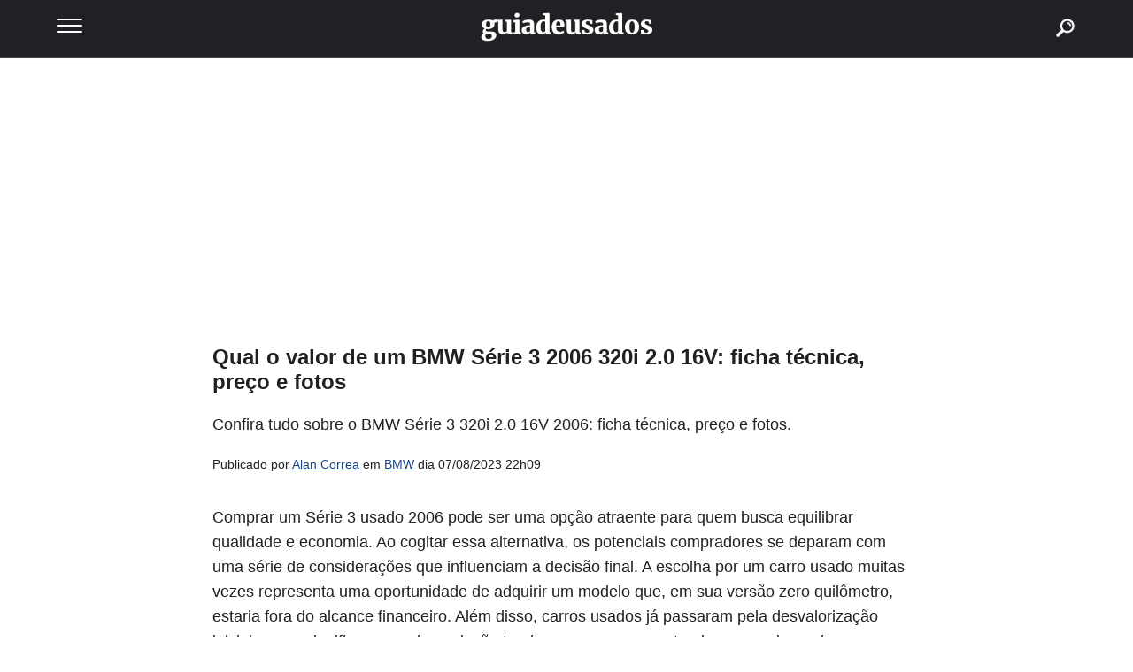

--- FILE ---
content_type: text/html; charset=UTF-8
request_url: https://guiadeusados.com.br/qual-o-valor-de-um-bmw-serie-3-2006-320i-2-0-16v-ficha-tecnica-preco-e-fotos.html
body_size: 14991
content:


<!doctype html>
<html lang="pt-BR"><head>
    <meta charset="utf-8">
    
            
     <title>Qual o valor de um BMW Série 3 2006 320i 2.0 16V: ficha técnica, preço e fotos | Guia de usados - por Alan Correa</title>  
    
    <meta name="viewport" content="width=device-width, initial-scale=1">
    
    <link rel="apple-touch-icon" sizes="180x180" href="/mais/icones/apple-touch-icon.png">
	<link rel="icon" type="image/png" sizes="32x32" href="/mais/icones/favicon-32x32.png">
	<link rel="icon" type="image/png" sizes="16x16" href="/mais/icones/favicon-16x16.png">
	<link rel="icon" type="image/png" sizes="150x150" href="/mais/icones/150.png">
	<link rel="icon" href="/mais/icones/150.png">
	<link rel="manifest" href="/mais/icones/site.webmanifest">
	<link rel="mask-icon" href="/mais/icones/safari-pinned-tab.svg" color="#5bbad5">
	<link rel="shortcut icon" href="/mais/icones/favicon.ico">
	<meta name="msapplication-TileColor" content="#da532c">
	<meta name="msapplication-config" content="/mais/icones/browserconfig.xml">
	<meta name="theme-color" content="#1f4c98">
    
    <link rel="canonical" href="https://guiadeusados.com.br/qual-o-valor-de-um-bmw-serie-3-2006-320i-2-0-16v-ficha-tecnica-preco-e-fotos.html" />
        
       
    <meta name="description" content="Confira tudo sobre o BMW Série 3 320i 2.0 16V 2006: ficha técnica, preço e fotos.">
    <meta name="robots" content="max-image-preview:large">

    <meta name="robots" content="max-snippet:-1">
    <meta name="robots" content="max-video-preview:-1">
    <meta name="googlebot-news" content="index,follow,max-snippet:-1">
    <meta name="googlebot-image" content="index,follow,max-image-preview:large">
    <meta name="googlebot-smartphone" content="index,follow,max-snippet:-1,max-image-preview:large,max-video-preview:-1">
	<meta name="googlebot-desktop" content="index,follow,max-snippet:-1,max-image-preview:large,max-video-preview:-1">
	<meta name="googlebot-extended" content="allow">



    
    <meta name="google-adsense-account" content="ca-pub-6987853557141762">
    
    <meta property="og:title" content="Qual o valor de um BMW Série 3 2006 320i 2.0 16V: ficha técnica, preço e fotos"/> 
    <meta property="og:url" content="https://guiadeusados.com.br/qual-o-valor-de-um-bmw-serie-3-2006-320i-2-0-16v-ficha-tecnica-preco-e-fotos.html"/> 
    <meta property="og:image" content="https://guiadeusados.com.br/wp-content/uploads/imgext/qual_o_valor_de_um_bmw_serie_3_2006_320i_2_0_16v_ficha_tecnica_preco_e_fotosfoto_2023-08-08-01-09-30_421678527901772_guia-de-usados.webp"/> 
    <meta property="og:type" content="article"/> 
    <meta property="og:site_name" content="Guia de usados"/>
    
        
    
    
    <meta name="twitter:card" content="summary_large_image">
	<meta name="twitter:title" content="Qual o valor de um BMW Série 3 2006 320i 2.0 16V: ficha técnica, preço e fotos">
	<meta name="twitter:description" content="Confira tudo sobre o BMW Série 3 320i 2.0 16V 2006: ficha técnica, preço e fotos.">
	<meta name="twitter:image" content="https://guiadeusados.com.br/wp-content/uploads/imgext/qual_o_valor_de_um_bmw_serie_3_2006_320i_2_0_16v_ficha_tecnica_preco_e_fotosfoto_2023-08-08-01-09-30_421678527901772_guia-de-usados.webp">

    
    <link rel="alternate" type="application/rss+xml" href="https://guiadeusados.com.br/feed">
    
    <link rel="preconnect" href="https://i.ytimg.com">
    
    <link rel="amphtml" href="https://guiadeusados.com.br/qual-o-valor-de-um-bmw-serie-3-2006-320i-2-0-16v-ficha-tecnica-preco-e-fotos.html?tipo=amp" />

           
    <style>
		body {color: #202123; padding:0 0 100px 0; margin: 0; background:#FFF; font-family: -apple-system, BlinkMacSystemFont, "Segoe UI", Roboto, "Helvetica Neue", Arial, sans-serif; }
		
		nav { width: 90%; float: left; display: block; position: fixed; padding: 0 5% 0 5%; top: 0; left: 0; height: 65px; border-bottom: 1px solid #3c4043; background: #202124; z-index: 9999;}

		#menuToggle { display: flex; flex-direction: column; position: relative; top: 21px; left: 0; z-index: 1; max-width: 500px; -webkit-user-select: none; user-select: none; }

		#menuToggle input { display: flex; width: 40px; height: 32px; position: absolute; cursor: pointer; opacity: 0; z-index: 2; }

		#menuToggle span { display: flex; width: 29px; height: 2px; margin-bottom: 5px; position: relative; background: #ffffff; border-radius: 3px; z-index: 1; transform-origin: 5px 0px; transition: transform 0.5s cubic-bezier(0.77,0.2,0.05,1.0), background 0.5s cubic-bezier(0.77,0.2,0.05,1.0), opacity 0.55s ease; }

		#menuToggle span:first-child { transform-origin: 0% 0%; }

		#menuToggle span:nth-last-child(2) { transform-origin: 0% 100%; }

		#menuToggle input:checked ~ span { opacity: 1; transform: rotate(45deg) translate(-3px, -1px); background: #36383F; }

		#menuToggle input:checked ~ span:nth-last-child(3) { opacity: 0; transform: rotate(0deg) scale(0.2, 0.2); }

		#menuToggle input:checked ~ span:nth-last-child(2) { transform: rotate(-45deg) translate(0, -1px); }

		#menu { position: fixed; width: 180px; height: 400px; box-shadow: 0 0 10px #85888C; margin: -50px 0 0 -50px; padding: 50px; padding-top: 125px; background-color: #FFF; -webkit-font-smoothing: antialiased; transform-origin: 0% 0%; transform: translate(-150%, 0); transition: transform 0.5s cubic-bezier(0.77,0.2,0.05,1.0); }

		#menu li { padding: 10px 0; transition-delay: 2s; }

		#menuToggle input:checked ~ ul { transform: none; } 
		
		a, a:visited {color: #194686;}		
		
		.ologo {width: 300px; position: absolute; top: 5px; left: 50%; margin: 0 0 0 -150px; overflow: hidden;}
		.ologo img {width: 100%; height: auto; float: left; display: block; margin: 0;}
		
		.searchb {width:50px; height:50px; float:right; right: 5%; display:block; position: absolute;  z-index: 99999;}
		.searchb a {width:50px; height:50px; float: left; display: block; text-decoration: none; background:url(https://carro.blog.br/wp-content/uploads/2024/12/icon-busca-png.webp) right center no-repeat; font-size:1px; color:#155d97; background-size:70% auto; margin:7px 5px 5px 5px;}
		
		.site {width: 90%; max-width: 800px; margin: 80px auto;}
		.site a, .site a:visited, .site ul a, .site ul a:visited, .site ol a, .site ol a:visited {color: #194686;}
		
		.site2 {width: 100%; float: left; display: block; margin: 0}
		
		.aimgp {width: 100%; float: left; display: block; margin: 0;}
		.aimgp img {width: 100%; height: auto; float: left; display: block; margin: 0; padding: 0;}
		
		.sitecont {width: 100%; float: left; display: block; margin: 0;}
		.sitecont img {width: 100%; height: auto; float: left; display: block; margin: 0; padding: 0;}
		
		.sitecont ul {width:90%; float:left; display:block; margin:10px 5% 10px 5%; padding: 0;}
		.sitecont ul li {width:100%; float:left; list-style: disc inside; margin:5px 0 15px 0;}
		.sitecont ol {width:90%; float:left; display:block; margin:10px 5% 10px 5%; padding: 0;}
		.sitecont ol li {width:100%; float:left; list-style: decimal-leading-zero inside; margin:5px 0 15px 0;}
		
		.sitecont h2 {width:100%; float:left; display:block; margin:15px 0 10px 0; padding: 0; font-size: 22px}
		.sitecont h3 {width:100%; float:left; display:block; margin:15px 0 10px 0; padding: 0; font-size: 18px}
		.sitecont h4 {width:100%; float:left; display:block; margin:15px 0 10px 0; padding: 0; font-size: 14px}
		.sitecont p {width:100%; float:left; display:block; margin:15px 0 10px 0; padding: 0; font-size: 18px; line-height: 28px; overflow: hidden;}
		
		.sitecont blockquote {width: 96%; float: left; display: block; border-top: 1px solid #617fbe; border-bottom: 1px solid #617fbe; padding: 10px 2%; margin: 30px 0; font-weight: bold; font-size: 20px;} 
		
		.sitecont .oresumo {width: 90%; height: auto; min-height: 180px;  contain: layout style paint; float: left; display: block; margin: 20px 0 30px 0; border-left: 5px solid #212121; padding: 20px 4% 10px 5%;}
		.sitecont .oresumo, .sitecont .oresumo * { font-size: 17px; line-height: 25px; }
		.sitecont .oresumo span img {display: none;}
		.sitecont .oresumo ul { margin: 0; padding: 0; }
		.sitecont .oresumo li { min-height: 22px; }
		.oresumo span[itemprop="name"] {display: none;}
		.oresumo img[itemprop="image"] {display: none;}
		.oresumo span[itemprop="offers"] {display: none;}
		.oresumo .some {display: none;} 
		
		.sitecont img {max-width: 99%; height: auto; float: left; display: block; margin:30px 0 0 0; padding: 0; border-radius:10px 10px 10px 0; box-shadow: rgba(0, 0, 0, 0.15) 0px 3px 3px 0px; border: 1px solid #000;}
		.sitecont figcaption {width: 94%; background: #FFF; background-image: linear-gradient(to right, #ccc , #FFF); float: left; display: block; padding: 10px 3%; margin: 0 0 30px 0; font-size: 14px; border-left: 2px solid #000; border-radius:0 0 0 10px; overflow: hidden;}

		.sitecont amp-video {max-width: 100%; aspect-ratio: 16 / 9; height: auto; margin:10px 0 10px; padding: 0; background: #000;}
		.sitecont amp-youtube {max-width: 100%; aspect-ratio: 16 / 9; height: auto; margin:10px 0 10px; padding: 0; background: #000; border-radius: 10px; overflow: hidden;}
		.sitecont iframe {width: 100%; max-width: 100%; aspect-ratio: 16 / 9; height: auto; margin:0; padding: 0; background: #000; overflow: hidden;}
		.sitecont .liteyt {border-radius: 10px; overflow: hidden;}
		
		
		.boxvideo {width: 90%; max-width: 800px; margin: 80px auto;}
		
		/*.itemimg video { width: 100%; aspect-ratio: 16 / 9; height: auto; float: left; display: block; margin: 40px 0 30px 0 !important; border-radius: 10px; padding: 0; object-fit: cover; max-width: 100%; }*/
		.itemimg video { width: 100%; height: auto; float: left; display: block; margin: 40px 0 30px 0 !important; border-radius: 10px; padding: 0; object-fit: cover; max-width: 100%; }
		
		.instagram-media { float: left !important; display: block !important; width: 100% !important; max-width: 800px !important; margin: 40px auto 10px !important; aspect-ratio: 9/16 !important; overflow: hidden !important; background: #000 !important; border-radius: 10px !important; } 
		.instagram-media * { overflow: hidden !important; max-width: 100% !important; height: auto !important; box-sizing: border-box !important; } 
		.instagram-media > div { overflow: hidden !important; max-width: 100% !important; width: 100% !important; height: 100% !important; position: absolute !important; top: 0; left: 0; right: 0; bottom: 0; margin: 0 !important; } 
		.instagram-media iframe, .instagram-media blockquote { border: none !important; box-shadow: none !important; margin: 0 !important; }

		
		.site2 h1 {width: 100%; float: left; display: block; margin: 20px 0; font-size: 24px; }
		
		.res {width: 100%; float: left; display: block; margin: 0 0 20px 0; font-size: 18px; line-height: 28px;}
		
		.infoc {width: 100%; float: left; display: block; margin: 0 0 20px 0; font-size: 14px; line-height: 22px;}
		
		.linkroda {width: 100%; float: left; display: block; margin: 25px 0 20px 0; padding: 20px 0 0 0; border-top: 1px solid #CCC; text-align: right; font-size: 12px;}
		.linkroda a {text-decoration: underline; color: #194686;}
		
		.footer {width: 100%; float: left; display: block; margin: 50px 0 160px 0; padding: 30px 0; font-size: 16px; text-align: center; color: #000; background: #CCC;}
		
		.relacionadosbox {width: 100%; max-width: 350px; margin: 0 auto;}
		.relacionados {width: 100%; float: left; display: block; margin: 40px 0;}
		
		.osrelaitem {width: 90%; float: left; display: block; padding: 20px 5% 20px 5%; margin: 0 0 30px 0; box-shadow: 0 0 0 1px #3c4043; border-radius:10px;}
		.osrelatitu {width: 65%; float: left; display: block; margin: 0 2% 0 0;}
		.osrelatitu a {font-size: 16px;}
		.osrelaimg {width: 30%; max-height: 60px; float: left; display: block; margin:0; overflow: hidden; border-radius:10px;}
		.osrelaimg img {width: 100%; height: auto; float: left; padding: 0; margin: -30px 0 0 0;}
		.boxnormal .osrelaimg {width: 30%; max-height: 60px; float: left; display: block; margin:0; overflow: hidden; border-radius:10px;}
		.boxnormal .osrelaimg img {width: 100%; height: auto; float: left; padding: 0; margin:0;}
		
		.osrelaitemmeio {width: 100%; float: left; display: block; padding: 0; margin: 20px 0 20px 0; box-shadow: 0 0 0 1px #3c4043; border-radius:10px; overflow: hidden; background: #FFF}
		.titmeio {width: 100%; float: left; display: block; background: #ff6600; color: #FFF; text-align: center; font-weight: bold; text-transform: uppercase; font-size: 24px; padding: 10px 0; margin: 0 0 20px 0}
		.osrelatitumeio {width: 55%; float: left; display: block; margin: 0 5% 15px 0;}
		.osrelatitumeio a {font-size: 18px; line-height: 24px; color: #194686 !important; font-weight: bold;}
		.osrelaimgmeio {width: 30%; max-height: 120px; float: left; display: block; margin:0 5% 20px 5%; overflow: hidden; border-radius:10px;}
		.osrelaimgmeio img {width: 100%; height: auto; float: left; padding: 0; margin: 0;} 
		
		.siteads {width:100%; float:left; display:block; margin:20px 0; text-align:center; padding:0;}
		.siteads2a {max-width: 600px; min-height: 250px; text-align: center; margin: 0 auto 0 auto;}
		
		.siteadsv2 {width:100%; float:left; display:block; margin:20px 0; text-align:center; padding:0;}
		.siteads2av2 {max-width: 600px; margin: 0 auto 0 auto;}
		
		.obtn1 {width:100%; float:left; display:block; padding: 20px 0; margin: 30px 0; box-shadow: 0 0 0 1px #3c4043; border-radius:10px;}
		.obtn2 {width:90%; float:left; display:block; margin:10px 5%; text-align:center;}
		.obtn2 a, .obtn2 a:visited {width:100%; float:left; display:block; padding:10px 0; background: #1868DC; color:#FFF; text-decoration:none; border-radius: 5px; box-shadow: 0 1px 3px rgba(0,0,0,0.12), 0 1px 2px rgba(0,0,0,0.24); transition: all 0.3s cubic-bezier(.25,.8,.25,1); overflow:hidden;}
		
		.obtn3 {width:90%; float:left; display:block; margin:10px 5%; text-align:center;}
		/*.obtn3 a, .obtn3 a:visited {width:100%; float:left; display:block; padding:10px 0; background: #25D366; color:#000; text-decoration:none; border-radius: 5px; box-shadow: 0 1px 3px rgba(0,0,0,0.12), 0 1px 2px rgba(0,0,0,0.24); transition: all 0.3s cubic-bezier(.25,.8,.25,1); overflow:hidden;}*/
		.obtn3 a, .obtn3 a:visited {width:100%; float:left; display:block; padding:10px 0; background: #d2122e; color:#FFF; text-decoration:none; border-radius: 5px; box-shadow: 0 1px 3px rgba(0,0,0,0.12), 0 1px 2px rgba(0,0,0,0.24); transition: all 0.3s cubic-bezier(.25,.8,.25,1); overflow:hidden;}
		
		.oautor {width: 100%; float: left; display: block; margin: 20px 0; padding: 20px 0 0 0; border-top: 1px solid #3c4043;}
		.oautorfoto {width: 20%; float: left; display: block; margin: 0; border-radius: 100px; overflow: hidden;}
		.oautorfoto img {width: 100%; float: left; display: block; margin: 0; padding: 0;}
		.oautorinfos {width: 65%; float: left; display: block; margin: 0 0 0 5%;}
		.oautornome {width: 100%; float: left; display: block; margin: 0 0 10px 0; font-size: 22px; }
		.oautordesc {width: 100%; float: left; display: block; margin: 0 0 10px 0; font-size: 14px; color: #212121;}
		
		
		
		.htmlddestaque {width: 100%; float: left; display: block; margin: 30px 0;}
		.htmlddestaque iframe {width: 100%; aspect-ratio: 16 / 9; height: auto; float: left; display: block;}
		
		.htmlddestaque ul {width:90%; float:left; display:block; margin:10px 5% 10px 5%; padding: 0;}
		.htmlddestaque ul li {width:100%; float:left; list-style: disc inside; margin:15px 0 15px 0;}
		.htmlddestaque a {color: #194686; font-size: 18px;}
		
		.imgddestaque {width: 100%; float: left; display: block; margin: 30px 0; overflow: hidden; border-radius:10px 10px 10px 10px; box-shadow: rgba(0, 0, 0, 0.15) 0px 3px 3px 0px; border: 1px solid #000;}
		.imgddestaque img {max-width: 100%; min-width: 100%; height: auto; float: left; display: block; margin:0 0 0 0; padding: 0;}
		
		/* Box de Destaques - Estilo Discover */
		.destaques-box { width: 98%; float: left; display: block; background-color: #fff8e1; border: 2px solid #ffecb3; border-radius: 10px; padding: 20px 2%; margin: 30px 0 0 0; box-shadow: 0 4px 6px rgba(0,0,0,0.02); }

		.titu-destaque { font-size: 18px; font-weight: 800; color: #ff6f00; text-transform: uppercase; margin-bottom: 15px; border-bottom: 2px solid #ffe0b2; padding-bottom: 5px; }

		.destaques-box ul { list-style: none; padding: 0; margin: 0; }

		.destaques-box li { margin-bottom: 12px; border-bottom: 1px dashed #ffe0b2; padding-bottom: 8px; }

		.destaques-box li:last-child { border-bottom: none; }

		.destaques-box a { text-decoration: none; color: #194686 !important; font-weight: 600; font-size: 16px; display: block; transition: color 0.2s; white-space: nowrap; overflow: hidden; text-overflow: ellipsis; }

		.destaques-box a:hover { color: #d84315; }

		.seta { margin-right: 5px; }
		
		table { width: 100%; border-collapse: collapse; margin-bottom: 1.5rem; font-family: "Segoe UI", Roboto, Arial, sans-serif; font-size: 15px; line-height: 1.4; background-color: #fff; box-shadow: 0 1px 3px rgba(0,0,0,0.08); border-radius: 8px; overflow: hidden; }

		th { background-color: #f5f7fa; color: #333; text-align: left; font-weight: 600; padding: 10px 14px; width: 40%; border-bottom: 1px solid #e1e5ea; vertical-align: top; }

		td { padding: 10px 14px; border-bottom: 1px solid #e1e5ea; color: #444; }

		tr:last-child th, tr:last-child td { border-bottom: none; }
		
		#itenscat {width: 20%;}
		#compcar1 {width: 40%;}
		#compcar2 {width: 40%;}


		@media (max-width: 768px) {
		table, thead, tbody, tr, th, td { display: block; }

		table { box-shadow: none; border-radius: 0; }

		tr { margin-bottom: 12px; border: 1px solid #e1e5ea; border-radius: 6px; overflow: hidden; }

		th { background-color: #f5f5f5; border-bottom: 1px solid #ddd; padding: 10px; width: 100%; font-size: 14px; }

		td { padding: 10px; font-size: 14px; border-bottom: none; background: #fff; }

		tr td::before { content: attr(data-label); display: block; font-weight: 600; color: #555; margin-bottom: 4px; }
			
		}
		
		#ficha-oculta { display: block; overflow: hidden; max-height: 0; opacity: 0; transition: max-height 1.5s ease-in-out, opacity 1s ease-in-out; }
		#ficha-oculta.escondex-visivel { float: left; display: block; max-height: 88000px !important; opacity: 1 !important; } 
		.escondex-wrap { width: 100%; float: left; margin-top: -100px; height: 80px; z-index: 99; background: linear-gradient(2deg, rgba(42, 123, 155, 1) 0%, rgba(87, 199, 133, 1) 12%, rgba(237, 221, 83, 0) 57%); display: flex; align-items: flex-end; justify-content: center; pointer-events: none; border-bottom: 5px solid #15273f; transition: opacity 0.5s ease; }
		.btn-escondex { pointer-events: auto; background-color: #1967D2; color: #FFF; border: 1px solid #1967D2; font-family: Roboto, Arial, sans-serif; font-size: 22px; font-weight: 500; padding: 10px 30px; border-radius: 50px; cursor: pointer; box-shadow: 0 2px 5px rgba(0,0,0,0.2); transition: all 0.2s; }
		.btn-escondex:hover { background-color: #174EA6; box-shadow: 0 4px 8px rgba(0,0,0,0.2); transform: translateY(-1px); }
		
		.xoads {width: 100%; float: left; display: block; margin: 20px 0 50px 0; padding: 20px 0; border-top: 1px solid #ccc; border-bottom: 1px solid #ccc; text-align: center;}
	  
	</style>
             
            
    <script type="application/ld+json">
	{
	  "@context": "https://schema.org",
	  "@type": "NewsArticle",
	  "headline": "Qual o valor de um BMW Série 3 2006 320i 2.0 16V: ficha técnica, preço e fotos",
	  "description": "Confira tudo sobre o BMW Série 3 320i 2.0 16V 2006: ficha técnica, preço e fotos.",
	  "isAccessibleForFree": true,
	  "url": "https://guiadeusados.com.br/qual-o-valor-de-um-bmw-serie-3-2006-320i-2-0-16v-ficha-tecnica-preco-e-fotos.html",
	  "author": {
		"@type": "Person",
		"name": "Alan Correa",
		"url": "https://guiadeusados.com.br/author/alan-correa"
	  },
	  "publisher": {
		"@type": "Organization",
		"name": "Guia de usados",
		"logo": {
		  "@type": "ImageObject",
		  "url": "https://guiadeusados.com.br/plus/icones/512.png",
		  "width": 512,
		  "height": 512
		}
	  },
	  "mainEntityOfPage": {
		"@type": "WebPage",
		"@id": "https://guiadeusados.com.br/qual-o-valor-de-um-bmw-serie-3-2006-320i-2-0-16v-ficha-tecnica-preco-e-fotos.html"
	  },
	  "datePublished": "2023-08-07T22:09:30-03:00",
	  "dateModified": "2023-08-07T22:09:30-03:00",
	  "image": {
		"@type": "ImageObject",
		"url": "https://guiadeusados.com.br/wp-content/uploads/imgext/qual_o_valor_de_um_bmw_serie_3_2006_320i_2_0_16v_ficha_tecnica_preco_e_fotosfoto_2023-08-08-01-09-30_421678527901772_guia-de-usados.webp",
		"width": 900,
		"height": 563	  }
	  	  	  	}
	</script>

	




    
    <!--<script> window.addEventListener("load", function () { var s = document.createElement("script"); s.src = "https://news.google.com/swg/js/v1/swg-basic.js"; s.type = "application/javascript"; s.async = true; s.onload = function () { (self.SWG_BASIC = self.SWG_BASIC || []).push(function (basicSubscriptions) { basicSubscriptions.init({ type: "NewsArticle", isPartOfType: ["Product"], isPartOfProductId: "CAownLbXCw:openaccess", clientOptions: { theme: "light", lang: "pt-BR" }, }); }); }; document.body.appendChild(s); }); </script>-->
    
        
    <!--<script async src="https://www.googletagmanager.com/gtag/js?id=G-JY1T5NXYVQ"></script>
	<script>
	window.dataLayer = window.dataLayer || [];
	function gtag(){dataLayer.push(arguments);}
	gtag('js', new Date());
	gtag('config', 'G-JY1T5NXYVQ');
	</script> -->
    
    <!--<script type="module"> document.addEventListener("DOMContentLoaded", () => { const script = document.createElement("script"); script.type = "module"; script.async = true; script.src = "https://cdn.jsdelivr.net/npm/lite-youtube-embed@0.1.0/src/lite-yt-embed.js"; document.body.appendChild(script); }); </script>-->
    <!--<script async defer type="module" src="https://cdn.jsdelivr.net/npm/lite-youtube-embed@0.1.0/src/lite-yt-embed.js"></script>-->
	<style> lite-youtube { background-color: #000; position: relative; display: block; contain: content; background-position: center center; background-size: cover; cursor: pointer; max-width: 720px; } /* gradient */ lite-youtube::before { content: ''; display: block; position: absolute; top: 0; background-image: url([data-uri]); background-position: top; background-repeat: repeat-x; height: 60px; padding-bottom: 50px; width: 100%; transition: all 0.2s cubic-bezier(0, 0, 0.2, 1); } /* responsive iframe with a 16:9 aspect ratio thanks https://css-tricks.com/responsive-iframes/ */ lite-youtube::after { content: ""; display: block; padding-bottom: calc(100% / (16 / 9)); } lite-youtube > iframe { width: 100%; height: 100%; position: absolute; top: 0; left: 0; } /* play button */ lite-youtube > .lty-playbtn { width: 68px; height: 48px; position: absolute; transform: translate3d(-50%, -50%, 0); top: 50%; left: 50%; z-index: 1; /* YT's actual play button svg */ background-image: url('data:image/svg+xml;utf8,<svg xmlns="http://www.w3.org/2000/svg" version="1.1" viewBox="0 0 68 48"><path fill="%23f00" fill-opacity="0.8" d="M66.52,7.74c-0.78-2.93-2.49-5.41-5.42-6.19C55.79,.13,34,0,34,0S12.21,.13,6.9,1.55 C3.97,2.33,2.27,4.81,1.48,7.74C0.06,13.05,0,24,0,24s0.06,10.95,1.48,16.26c0.78,2.93,2.49,5.41,5.42,6.19 C12.21,47.87,34,48,34,48s21.79-0.13,27.1-1.55c2.93-0.78,4.64-3.26,5.42-6.19C67.94,34.95,68,24,68,24S67.94,13.05,66.52,7.74z"></path><path d="M 45,24 27,14 27,34" fill="%23fff"></path></svg>'); filter: grayscale(100%); transition: filter .1s cubic-bezier(0, 0, 0.2, 1); } lite-youtube:hover > .lty-playbtn { filter: none; } /* Post-click styles */ lite-youtube.lyt-activated { cursor: unset; } lite-youtube.lyt-activated::before, lite-youtube.lyt-activated > .lty-playbtn { opacity: 0; pointer-events: none; } </style>
    
         
  </head>
  <body>
          
  <nav role="navigation">
	<div class="ologo"><a href="/" > 
		<!--<img loading="lazy" decoding="async" src="https://guiadeusados.com.br/wp-content/uploads/2025/11/guiadeusados.webp" alt="Guia de usados" width="500" height="83" srcset="https://guiadeusados.com.br/wp-content/uploads/2025/11/guiadeusados.webp 900w, https://guiadeusados.com.br/wp-content/uploads/2025/11/guiadeusados-500x83.webp 350w, https://guiadeusados.com.br/wp-content/uploads/2025/11/guiadeusados-150x25.webp 150w" sizes="(max-width: 900px) 100vw, 900px">-->
		<img loading="lazy" decoding="async" src="https://guiadeusados.com.br/wp-content/uploads/2025/11/guiadeusados.webp" alt="Guia de usados" width="500" height="83" srcset=" https://guiadeusados.com.br/wp-content/uploads/2025/11/guiadeusados-150x25.webp 150w, https://guiadeusados.com.br/wp-content/uploads/2025/11/guiadeusados-500x83.webp 350w, https://guiadeusados.com.br/wp-content/uploads/2025/11/guiadeusados.webp 900w " sizes="(max-width: 480px) 60vw, (max-width: 768px) 300px, 300px" >
	</a></div>
	<div class="searchb"><a href="/?tipo=busca" aria-label="Buscar no site">buscar</a></div>
	<div id="menuToggle">
	  <input type="checkbox" name="omenu" aria-label="Abrir Menu Principal" />
		<span></span>
		<span></span>
		<span></span>
	<ul id="menu">
	  <li><a href="/">Home</a></li>
	  <li><a href="https://guiadeusados.com.br/guia-de-usados-seu-portal-completo-para-comprar-e-vender-carros-usados.html">Sobre</a></li>
	  <li><a href="/montadoras">Montadoras</a></li>
	  <li><a href="/mais">Web Stories</a></li>
	  <li><a href="https://guiadeusados.com.br/politica-de-privacidade.html">Política de Privacidade</a></li>
	  <li><a href="https://guiadeusados.com.br/contato.html" target="_blank">Contato</a></li>
	</ul>
	</div>
</nav>
  
  
  	  
  	<div class="site" role="main">	
	<div class="site2">	
 		
				<div class="siteads"><div class="siteads2a">
			<!-- materias topo carro.blog.br 02102024 --> <ins class="adsbygoogle" style="display:block" data-ad-client="ca-pub-6987853557141762" data-ad-slot="8167664086" data-ad-format="auto" data-full-width-responsive="true"></ins> <script> (adsbygoogle = window.adsbygoogle || []).push({}); </script>
		</div></div> 
		  		
	  <div class="sitetit"><h1 class="entry-title" itemprop="name">Qual o valor de um BMW Série 3 2006 320i 2.0 16V: ficha técnica, preço e fotos</h1></div>
	  
	  	  
	  
	  
	  <div class="res">Confira tudo sobre o BMW Série 3 320i 2.0 16V 2006: ficha técnica, preço e fotos.</div>
	  
	  <div class="infoc" itemscope itemtype="http://schema.org/Article">
		Publicado por <a href="/author/alan-correa" target="_blank" itemprop="author">Alan Correa</a> em <a href="https://guiadeusados.com.br/bmw">BMW</a> dia 
		<time itemprop="datePublished" datetime="2023-08-07T22:09:30-03:00">
			07/08/2023 22h09		</time>
					</div>

	  <!--<div class="aimgp"><img fetchpriority="low" src="https://guiadeusados.com.br/wp-content/uploads/imgext/qual_o_valor_de_um_bmw_serie_3_2006_320i_2_0_16v_ficha_tecnica_preco_e_fotosfoto_2023-08-08-01-09-30_421678527901772_guia-de-usados.webp"  alt="Qual o valor de um BMW Série 3 2006 320i 2.0 16V: ficha técnica, preço e fotos" width="900" height="563"></div>-->
 	  
  	  <div class="sitecont">
  	  		  
	  	<!--<div class="destaques-box">
			<div class="titu-destaque">⚡ Destaques de hoje</div>
			<ul>
										<li>
							<a href="https://guiadeusados.com.br/web-stories/toyota-etios-2017-tabela-fipe" target="_self" title="Toyota Etios 2017 tabela fipe">
								<span class="seta">👉</span> Toyota Etios 2017 tabela fipe							</a>
						</li>
											<li>
							<a href="https://guiadeusados.com.br/web-stories/qual-o-consumo-do-onix-1-0-joy-2019" target="_self" title="Qual o consumo do Onix 1.0 joy 2019?">
								<span class="seta">👉</span> Qual o consumo do Onix 1.0 joy 2019?							</a>
						</li>
											<li>
							<a href="https://guiadeusados.com.br/web-stories/fiat-palio-attractive-1-4-2014-ficha-tecnica-consumo-e-preco" target="_self" title="Fiat Palio Attractive 1.4 2014: Ficha técnica, consumo e preço">
								<span class="seta">👉</span> Fiat Palio Attractive 1.4 2014: Ficha técnica, consumo e preço							</a>
						</li>
											<li>
							<a href="https://guiadeusados.com.br/web-stories/stepway-1-6-2015-o-suv-de-r-41-mil-que-ignora-buracos-e-manutencao" target="_self" title="Stepway 1.6 2015: O SUV de R$ 41 mil que ignora buracos e manutenção">
								<span class="seta">👉</span> Stepway 1.6 2015: O SUV de R$ 41 mil que ignora buracos e manutenção							</a>
						</li>
											<li>
							<a href="https://guiadeusados.com.br/web-stories/qual-o-valor-de-um-fiat-palio-fire-1-0-2015" target="_self" title="Qual o valor de um Fiat Palio Fire 1.0 2015?">
								<span class="seta">👉</span> Qual o valor de um Fiat Palio Fire 1.0 2015?							</a>
						</li>
											<li>
							<a href="https://guiadeusados.com.br/web-stories/ecosport-freestyle-1-5-2018-faz-128-km-l-na-estrada-veja-ficha" target="_self" title="EcoSport Freestyle 1.5 2018 faz 12,8 km/l na estrada? Veja ficha">
								<span class="seta">👉</span> EcoSport Freestyle 1.5 2018 faz 12,8 km/l na estrada? Veja ficha							</a>
						</li>
								</ul>
		</div>-->
 	  	
    	    	
  	  	<p>Comprar um Série 3 usado 2006 pode ser uma opção atraente para quem busca equilibrar qualidade e economia. Ao cogitar essa alternativa, os potenciais compradores se deparam com uma série de considerações que influenciam a decisão final. A escolha por um carro usado muitas vezes representa uma oportunidade de adquirir um modelo que, em sua versão zero quilômetro, estaria fora do alcance financeiro. Além disso, carros usados já passaram pela desvalorização inicial, o que significa que a depreciação tende a ser menos acentuada, proporcionando uma perspectiva mais favorável em termos de custo-benefício.</p>
<p>No entanto, é preciso abordar essa decisão com prudência, pois a compra de um Série 3 usado 2006 também acarreta certos riscos. É fundamental realizar uma análise minuciosa do estado geral do veículo, considerando possíveis desgastes, histórico de manutenção e eventuais problemas mecânicos. Contar com o auxílio de um mecânico especializado pode ser essencial para identificar questões ocultas e garantir que a escolha seja segura e satisfatória a longo prazo.</p>
<h2>Ficha técnica</h2>
<p><img decoding="async" src="https://guiadeusados.com.br/wp-content/uploads/imgext/qual_o_valor_de_um_bmw_serie_3_2006_320i_2_0_16v_ficha_tecnica_preco_e_fotosfoto_2023-08-08-01-09-30_421678527901772_guia-de-usados.webp" alt="Série 3" /><figcaption id="caption-attachment-40" class="wp-caption-text">Série 3</figcaption>Se você está em busca de um carro usado com ótimo valor de revenda, o BMW Série 3 320i 2.0 16V 2006 merece sua atenção. Verifique sua ficha técnica antes de finalizar a compra.</p>
<h3>Motorização</h3>
<ul>
<li>Motorização: 2.0 16V</li>
<li>Combustível: Gasolina</li>
<li>Potência (cv): 150 (G)</li>
<li>Torque (kgf.m): 22.5 (G)</li>
<li>Velocidade máxima (km/h): 215</li>
<li>Tempo 0-100 (s): 9.7 (G)</li>
<li>Consumo cidade (km/l): 12.6 (G)</li>
<li>Consumo estrada (km/l): N/C</li>
<li>Câmbio: Automática</li>
<li>Tração: Traseira</li>
<li>Direção: N/C</li>
<li>Suspensão dianteira: N/C</li>
<li>Suspensão traseira: N/C</li>
<li>Freios dianteiros: Discos de freio ventilados </li>
<li>Freios traseiros: Discos de freio ventilados </li>
</ul>
<h3>Dimensões</h3>
<ul>
<li>Altura (mm): 1421</li>
<li>Largura (mm): 1817</li>
<li>Comprimento (mm): 4520</li>
<li>Peso (kg): N/C</li>
<li>Tanque (L): 60</li>
<li>Entre-eixos (mm): 2725</li>
<li>Porta-Malas (L): 460</li>
<li>Ocupantes: 5</li>
</ul>
<h3>Segurança</h3>
<ul>
<li>Adaptado para pcd: Não Tem</li>
<li>Airbag central: Não Tem</li>
<li>Airbag de capô: Não Tem</li>
<li>Airbag de joelho: Não Tem</li>
<li>Airbag duplo frontal: Tem</li>
<li>Airbag motorista: Tem</li>
<li>Airbags de cortina: Não Tem</li>
<li>Airbags laterais: Tem</li>
<li>Airbags traseiros: Não Tem</li>
<li>Alarme: Tem</li>
<li>Alerta de cinto para condutor: Não Tem</li>
<li>Alerta de cinto para passageiro da primeira fila: Não Tem</li>
<li>Alerta de cinto para todos os ocupantes	: Não Tem</li>
<li>Alerta de mudança de faixa: Não Tem</li>
<li>Alerta de ponto cego: Não Tem</li>
<li>Alerta de tráfego traseiro cruzado: Não Tem</li>
<li>Ancoragem de cadeiras infantis: Não Tem</li>
<li>Apoio de cabeça para passageiros da segunda fileira: Não Tem</li>
<li>Assistente de descida: Não Tem</li>
<li>Assistente de manutenção de faixa: Não Tem</li>
<li>Auto hold: Não Tem</li>
<li>Brake light: Não Tem</li>
<li>Calha de chuva: Não Tem</li>
<li>Cintos três-pontos para todos os ocupantes: Não Tem</li>
<li>Controle de tração: Não Tem</li>
<li>Controle eletrônico de estabilidade (esc): Não Tem</li>
<li>Distribuição eletrônica de frenagem (ebd): Não Tem</li>
<li>Faróis com projetor: Não Tem</li>
<li>Freios abs: Não Tem</li>
<li>Frenagem autônoma de emergência (aeb): Não Tem</li>
<li>Kit visibilidade: Não Tem</li>
<li>Sensor de estacionamento traseiro: Não Tem</li>
<li>Trava multilock: Não Tem</li>
</ul>
<h3>Conforto</h3>
<ul>
<li>7 lugares: Não Tem</li>
<li>Acendimento automático dos faróis: Não Tem</li>
<li>Ar quente: Não Tem</li>
<li>Ar-condicionado: Tem</li>
<li>Banco do motorista com ajuste elétrico: Não Tem</li>
<li>Banco do motorista com aquecimento: Não Tem</li>
<li>Banco do passageiro com ajuste elétrico: Não Tem</li>
<li>Banco traseiro bipartido: Não Tem</li>
<li>Banco traseiro rebatível: Não Tem</li>
<li>Bancos dianteiros com aquecimento: Não Tem</li>
<li>Bloqueio de diferencial: Não Tem</li>
<li>Chave canivete: Não Tem</li>
<li>Chave presencial: Não Tem</li>
<li>Câmbio automático: Tem</li>
<li>Descanso de braço na primeira fileira: Não Tem</li>
<li>Direção elétrica: Não Tem</li>
<li>Direção hidráulica: Tem</li>
<li>Encostos de cabeça no banco traseiro: Não Tem</li>
<li>Estepe integral: Não Tem</li>
<li>Estepe temporário: Não Tem</li>
<li>Kit de reparo emergencial dos pneus: Não Tem</li>
<li>Luz de cortesia no porta-luvas: Não Tem</li>
<li>Luz de cortesia no porta-malas: Não Tem</li>
<li>Partida por botão: Não Tem</li>
<li>Pneus de baixa resistência à rolagem: Não Tem</li>
<li>Pneus de uso misto: Não Tem</li>
<li>Pneus de uso off-road: Não Tem</li>
<li>Pneus run flat: Não Tem</li>
<li>Porta-copos: Não Tem</li>
<li>Regulagem de altura do facho dos faróis: Não Tem</li>
<li>Retrovisor interno com câmera: Não Tem</li>
<li>Retrovisor interno eletrocrômico: Não Tem</li>
<li>Retrovisores com rebatimento elétrico: Não Tem</li>
<li>Retrovisores elétricos: Tem</li>
<li>Saídas de ar-condicionado na segunda fileira: Não Tem</li>
<li>Seta no retrovisor: Não Tem</li>
<li>Travas elétricas: Tem</li>
<li>Tração 4&#215;4 reduzida: Não Tem</li>
<li>Tração dianteira: Não Tem</li>
<li>Tração traseira: Não Tem</li>
<li>Trio elétrico: Não Tem</li>
<li>Vidros elétricos dianteiros antiesmagamento: Não Tem</li>
<li>Vidros elétricos dianteiros one touch: Não Tem</li>
<li>Vidros elétricos traseiros antiesmagamento: Não Tem</li>
<li>Vidros elétricos traseiros one touch: Não Tem</li>
<li>Volante com regulagem de altura: Não Tem</li>
<li>Volante com regulagem de altura e profundidade: Não Tem</li>
<li>Volante multifuncional: Não Tem</li>
</ul>
<h3>Som</h3>
<ul>
<li>Bluetooth: Não Tem</li>
<li>Cd player: Tem</li>
<li>Cd player com mp3: Não Tem</li>
<li>Central multimídia: Não Tem</li>
<li>Entradas usb: Não Tem</li>
<li>Mylink: Não Tem</li>
<li>Rádio: Não Tem</li>
<li>Toca fitas: Não Tem</li>
</ul>
<h3>Bancos</h3>
<ul>
<li>Banco do motorista com regulagem de altura: Não Tem</li>
<li>Bancos de couro: Tem</li>
</ul>
<h3>Janelas</h3>
<ul>
<li>Desembaçador traseiro: Não Tem</li>
<li>Limpador traseiro: Não Tem</li>
<li>Teto solar: Tem</li>
<li>Vidros elétricos dianteiros: Tem</li>
<li>Vidros elétricos traseiros: Não Tem</li>
</ul>
<h3>Outros</h3>
<ul>
<li>Aerofólio: Não Tem</li>
<li>Ajuste elétrico dos retrovisores: Não Tem</li>
<li>Android auto: Não Tem</li>
<li>Android auto sem fio: Não Tem</li>
<li>Apple carplay: Não Tem</li>
<li>Apple carplay sem fio: Não Tem</li>
<li>Ar-condicionado digital: Não Tem</li>
<li>Ar-condicionado digital de 2 zonas: Não Tem</li>
<li>Ar-condicionado digital de 3 zonas: Não Tem</li>
<li>Assistente de subida em rampa: Não Tem</li>
<li>Barras longitudinais no teto: Não Tem</li>
<li>Capa de banco: Não Tem</li>
<li>Capota marítima: Não Tem</li>
<li>Carregador de celular por indução: Não Tem</li>
<li>Caçamba de fibra: Não Tem</li>
<li>Cluster digital: Não Tem</li>
<li>Computador de bordo: Tem</li>
<li>Computador de bordo digital: Não Tem</li>
<li>Câmera 360º: Não Tem</li>
<li>Câmera de ré: Não Tem</li>
<li>Entrada usb no banco de trás: Não Tem</li>
<li>Espelhamento de celular: Não Tem</li>
<li>Farol alto automático: Não Tem</li>
<li>Farol de neblina: Não Tem</li>
<li>Faróis de laser: Não Tem</li>
<li>Faróis de led: Não Tem</li>
<li>Faróis de led matrix: Não Tem</li>
<li>Faróis de xenônio: Não Tem</li>
<li>Fixação para cadeirinhas infantis (isofix): Não Tem</li>
<li>Friso lateral: Não Tem</li>
<li>Gps: Não Tem</li>
<li>Kit gnv: Não Tem</li>
<li>Kit multimídia com tv: Não Tem</li>
<li>Lanternas traseiras de led: Não Tem</li>
<li>Leitor de placa: Não Tem</li>
<li>Limitador de velocidade: Não Tem</li>
<li>Luz de condução diurna (drl): Não Tem</li>
<li>Para-choque na cor do veículo: Não Tem</li>
<li>Park assist paralelo: Não Tem</li>
<li>Park assist perpendicular: Não Tem</li>
<li>Piloto automático adaptativo (acc): Tem</li>
<li>Protetor de caçamba: Não Tem</li>
<li>Rodas de aço com calotas: Não Tem</li>
<li>Rodas de liga leve: Tem</li>
<li>Sensor crepuscular: Não Tem</li>
<li>Sensor de chuva: Não Tem</li>
<li>Sensor de estacionamento dianteiro: Não Tem</li>
<li>Sensor de estacionamento lateral: Não Tem</li>
<li>Sensor de farol: Não Tem</li>
<li>Sistema de conectividade: Não Tem</li>
<li>Start-stop: Não Tem</li>
<li>Teto panorâmico: Não Tem</li>
<li>Tração 4&#215;4: Não Tem</li>
<li>Volante com acabamento em couro: Não Tem</li>
<li>Wi-fi: Não Tem</li>
</ul>
<h2>Preço do Série 3 320i 2.0 16V 2006</h2>
<p>Procurando um carro usado com excelente relação custo-benefício? O BMW Série 3 320i 2.0 16V 2006 é a resposta! Por cerca de R$ 0, você terá acesso a um veículo confiável, espaçoso e repleto de recursos modernos. Aproveite essa oportunidade e leve para casa o BMW Série 3 320i 2.0 16V 2006 usado hoje mesmo!</p>
  	  	
  	  				<div class="oautor">
				<div class="oautorfoto">
					<img src="https://carro.blog.br/wp-content/uploads/2025/04/alan-correa-1.webp" srcset="https://carro.blog.br/wp-content/uploads/2025/04/alan-correa-1.webp 576w, https://carro.blog.br/wp-content/uploads/2025/04/alan-correa-1-350x350.webp 350w, https://carro.blog.br/wp-content/uploads/2025/04/alan-correa-1-96x96.webp 96w, https://carro.blog.br/wp-content/uploads/2025/04/alan-correa-1-150x150.webp 150w" sizes="(max-width: 120px) 100vw, 120px" width="" height="" decoding="async" loading="lazy" alt="Alan Corrêa" >
				</div> 

				<div class="oautorinfos">
				<div class="oautornome">Alan Correa</div>
				<div class="oautordesc">Jornalista automotivo (MTB: 0075964/SP) e analista de mercado. Especialista em traduzir a engenharia de lançamentos e monitorar a desvalorização de usados. No Carro.Blog.br, assina testes técnicos e guias de compra com foco em durabilidade e custo-benefício.</div>
				<div class="oautorlinks"><a href="/author/alan-correa" target="_blank">Perfil</a> | <a href="https://guiadeusados.com.br/contato.html" target="_blank">Contato</a> | <a href="https://www.instagram.com/carro.blog.br/" target="_blank">Instagram</a> | <a href="https://www.linkedin.com/in/alancorrea/" target="_blank">LinkedIn</a></div>
				</div>
			</div>
		 
  	  	
    	<!--<div class="obtn1">
  	  	<div class="obtn2">
  	  		    			<a target="_blank" href="/?via=rand-2">Veja todas as notícias de hoje</a>
    		 
    	</div>
    	<div class="obtn3">
    		<a target="_blank" href="https://api.whatsapp.com/send?text=Olha isso: Qual o valor de um BMW Série 3 2006 320i 2.0 16V: ficha técnica, preço e fotos - https://guiadeusados.com.br/qual-o-valor-de-um-bmw-serie-3-2006-320i-2-0-16v-ficha-tecnica-preco-e-fotos.html?via=wp">Mandar no Whatsapp</a>
		</div>
    	</div>-->
    	
  
  	  	
	  </div>
   		
   	  <div class="linkroda"><a href="/">Home</a> | <a href="https://guiadeusados.com.br/guia-de-usados-seu-portal-completo-para-comprar-e-vender-carros-usados.html">Sobre</a> | <a href="https://guiadeusados.com.br/contato.html" target="_blank">Reportar Erro</a> | <a href="https://guiadeusados.com.br/politica-de-privacidade.html">Privacidade</a> | <a href="https://guiadeusados.com.br/contato.html" target="_blank">Contato</a></div>
   	  
   	  <div class="relacionadosbox">
   	  <div class="relacionados">
   	     	  	
   	  	   	  
   	  	
			<div class="osrelaitem boxnormal">
				<div class="osrelatitu">
					<a href="https://guiadeusados.com.br/volkswagen-gol-trendline-1-6-2015-preco-ficha-tecnica-consumo-equipamentos-e-fotos-motor-flex-atende-cidade-e-estrada-com-conducao-simples.html?via=materia" aria-label="Volkswagen Gol Trendline 1.6 2015: Preço, ficha técnica, consumo, equipamentos e fotos; motor flex atende cidade e estrada com condução simples" >Volkswagen Gol Trendline 1.6 2015: Preço, ficha técnica, consumo, equipamentos e fotos; motor flex atende cidade e estrada com condução simples</a>
				</div>
				<div class="osrelaimg">
					<a href="https://guiadeusados.com.br/volkswagen-gol-trendline-1-6-2015-preco-ficha-tecnica-consumo-equipamentos-e-fotos-motor-flex-atende-cidade-e-estrada-com-conducao-simples.html?via=materia" aria-label="Volkswagen Gol Trendline 1.6 2015: Preço, ficha técnica, consumo, equipamentos e fotos; motor flex atende cidade e estrada com condução simples" ><img loading="lazy" decoding="async" src="https://guiadeusados.com.br/wp-content/uploads/2026/01/Volkswagen-Gol-Trendline-1.6-2015-5-350x219.webp" alt="Volkswagen Gol Trendline 1.6 2015: Preço, ficha técnica, consumo, equipamentos e fotos; motor flex atende cidade e estrada com condução simples" class="not-transparent size-full wp-image-20265" width="350" height="219" srcset="https://guiadeusados.com.br/wp-content/uploads/2026/01/Volkswagen-Gol-Trendline-1.6-2015-5-350x219.webp 350w" sizes="(max-width: 350px) 100vw, 350px" style="aspect-ratio: 350/219;"></a>
				</div>
			</div>

			
			<div class="osrelaitem boxnormal">
				<div class="osrelatitu">
					<a href="https://guiadeusados.com.br/ford-ka-se-plus-1-0-2015-preco-ficha-tecnica-consumo-equipamentos-e-fotos-hatch-economico-no-dia-a-dia-e-com-boa-autonomia-urbana.html?via=materia" aria-label="Ford Ka SE Plus 1.0 2015: Preço, Ficha técnica, Consumo, Equipamentos e Fotos; hatch econômico no dia a dia e com boa autonomia urbana" >Ford Ka SE Plus 1.0 2015: Preço, Ficha técnica, Consumo, Equipamentos e Fotos; hatch econômico no dia a dia e com boa autonomia urbana</a>
				</div>
				<div class="osrelaimg">
					<a href="https://guiadeusados.com.br/ford-ka-se-plus-1-0-2015-preco-ficha-tecnica-consumo-equipamentos-e-fotos-hatch-economico-no-dia-a-dia-e-com-boa-autonomia-urbana.html?via=materia" aria-label="Ford Ka SE Plus 1.0 2015: Preço, Ficha técnica, Consumo, Equipamentos e Fotos; hatch econômico no dia a dia e com boa autonomia urbana" ><img loading="lazy" decoding="async" src="https://guiadeusados.com.br/wp-content/uploads/2026/01/Ford-Ka-SE-Plus-1.0-2015-7-1-350x219.webp" alt="Ford Ka SE Plus 1.0 2015: Preço, Ficha técnica, Consumo, Equipamentos e Fotos; hatch econômico no dia a dia e com boa autonomia urbana" class="not-transparent size-full wp-image-20265" width="350" height="219" srcset="https://guiadeusados.com.br/wp-content/uploads/2026/01/Ford-Ka-SE-Plus-1.0-2015-7-1-350x219.webp 350w" sizes="(max-width: 350px) 100vw, 350px" style="aspect-ratio: 350/219;"></a>
				</div>
			</div>

			
			<div class="osrelaitem boxnormal">
				<div class="osrelatitu">
					<a href="https://guiadeusados.com.br/renault-kwid-life-1-0-2020-preco-ficha-tecnica-e-fotos-hatch-urbano-economico-e-facil-de-usar-no-dia-a-dia.html?via=materia" aria-label="Renault Kwid Life 1.0 2020: Preço, ficha técnica e fotos; hatch urbano econômico e fácil de usar no dia a dia" >Renault Kwid Life 1.0 2020: Preço, ficha técnica e fotos; hatch urbano econômico e fácil de usar no dia a dia</a>
				</div>
				<div class="osrelaimg">
					<a href="https://guiadeusados.com.br/renault-kwid-life-1-0-2020-preco-ficha-tecnica-e-fotos-hatch-urbano-economico-e-facil-de-usar-no-dia-a-dia.html?via=materia" aria-label="Renault Kwid Life 1.0 2020: Preço, ficha técnica e fotos; hatch urbano econômico e fácil de usar no dia a dia" ><img loading="lazy" decoding="async" src="https://guiadeusados.com.br/wp-content/uploads/2026/01/Renault-Kwid-Life-1.0-2020-3-350x219.webp" alt="Renault Kwid Life 1.0 2020: Preço, ficha técnica e fotos; hatch urbano econômico e fácil de usar no dia a dia" class="not-transparent size-full wp-image-20265" width="350" height="219" srcset="https://guiadeusados.com.br/wp-content/uploads/2026/01/Renault-Kwid-Life-1.0-2020-3-350x219.webp 350w" sizes="(max-width: 350px) 100vw, 350px" style="aspect-ratio: 350/219;"></a>
				</div>
			</div>

			
			<div class="osrelaitem boxnormal">
				<div class="osrelatitu">
					<a href="https://guiadeusados.com.br/hyundai-i30-1-6-2014-preco-ficha-tecnica-consumo-equipamentos-e-fotos-hatch-medio-com-cinco-lugares-e-foco-em-uso-diario-e-estrada.html?via=materia" aria-label="Hyundai i30 1.6 2014: Preço, Ficha técnica, Consumo, Equipamentos e Fotos; hatch médio com cinco lugares e foco em uso diário e estrada" >Hyundai i30 1.6 2014: Preço, Ficha técnica, Consumo, Equipamentos e Fotos; hatch médio com cinco lugares e foco em uso diário e estrada</a>
				</div>
				<div class="osrelaimg">
					<a href="https://guiadeusados.com.br/hyundai-i30-1-6-2014-preco-ficha-tecnica-consumo-equipamentos-e-fotos-hatch-medio-com-cinco-lugares-e-foco-em-uso-diario-e-estrada.html?via=materia" aria-label="Hyundai i30 1.6 2014: Preço, Ficha técnica, Consumo, Equipamentos e Fotos; hatch médio com cinco lugares e foco em uso diário e estrada" ><img loading="lazy" decoding="async" src="https://guiadeusados.com.br/wp-content/uploads/2026/01/1-1-350x219.webp" alt="Hyundai i30 1.6 2014: Preço, Ficha técnica, Consumo, Equipamentos e Fotos; hatch médio com cinco lugares e foco em uso diário e estrada" class="not-transparent size-full wp-image-20265" width="350" height="219" srcset="https://guiadeusados.com.br/wp-content/uploads/2026/01/1-1-350x219.webp 350w" sizes="(max-width: 350px) 100vw, 350px" style="aspect-ratio: 350/219;"></a>
				</div>
			</div>

			
			<div class="osrelaitem boxnormal">
				<div class="osrelatitu">
					<a href="https://guiadeusados.com.br/cnh-suspensa-o-que-fazer-veja-como-consultar-pontos-cnh-brasil-e-tudo-mais-para-entender-e-resolver-a-sua-situacao.html?via=materia" aria-label="CNH Suspensa o que fazer? Veja como consultar pontos CNH Brasil e tudo mais para entender e resolver a sua situação" >CNH Suspensa o que fazer? Veja como consultar pontos CNH Brasil e tudo mais para entender e resolver a sua situação</a>
				</div>
				<div class="osrelaimg">
					<a href="https://guiadeusados.com.br/cnh-suspensa-o-que-fazer-veja-como-consultar-pontos-cnh-brasil-e-tudo-mais-para-entender-e-resolver-a-sua-situacao.html?via=materia" aria-label="CNH Suspensa o que fazer? Veja como consultar pontos CNH Brasil e tudo mais para entender e resolver a sua situação" ><img loading="lazy" decoding="async" src="https://guiadeusados.com.br/wp-content/uploads/2026/01/cnh-suspenso-app-350x197.webp" alt="CNH Suspensa o que fazer? Veja como consultar pontos CNH Brasil e tudo mais para entender e resolver a sua situação" class="not-transparent size-full wp-image-20265" width="350" height="197" srcset="https://guiadeusados.com.br/wp-content/uploads/2026/01/cnh-suspenso-app-350x197.webp 350w" sizes="(max-width: 350px) 100vw, 350px" style="aspect-ratio: 350/197;"></a>
				</div>
			</div>

			
			<div class="osrelaitem boxnormal">
				<div class="osrelatitu">
					<a href="https://guiadeusados.com.br/toyota-etios-x-1-3-flex-16v-2017-preco-ficha-tecnica-consumo-equipamentos-e-fotos-hatch-entrega-baixo-consumo-e-autonomia-acima-de-600-km-ideal-para-uso-diario.html?via=materia" aria-label="Toyota Etios X 1.3 Flex 16V 2017: Preço, Ficha técnica, Consumo, Equipamentos e Fotos; hatch entrega baixo consumo e autonomia acima de 600 km, ideal para uso diário" >Toyota Etios X 1.3 Flex 16V 2017: Preço, Ficha técnica, Consumo, Equipamentos e Fotos; hatch entrega baixo consumo e autonomia acima de 600 km, ideal para uso diário</a>
				</div>
				<div class="osrelaimg">
					<a href="https://guiadeusados.com.br/toyota-etios-x-1-3-flex-16v-2017-preco-ficha-tecnica-consumo-equipamentos-e-fotos-hatch-entrega-baixo-consumo-e-autonomia-acima-de-600-km-ideal-para-uso-diario.html?via=materia" aria-label="Toyota Etios X 1.3 Flex 16V 2017: Preço, Ficha técnica, Consumo, Equipamentos e Fotos; hatch entrega baixo consumo e autonomia acima de 600 km, ideal para uso diário" ><img loading="lazy" decoding="async" src="https://guiadeusados.com.br/wp-content/uploads/2026/01/Toyota-Etios-X-1.3-Flex-16V-2017-3-350x219.webp" alt="Toyota Etios X 1.3 Flex 16V 2017: Preço, Ficha técnica, Consumo, Equipamentos e Fotos; hatch entrega baixo consumo e autonomia acima de 600 km, ideal para uso diário" class="not-transparent size-full wp-image-20265" width="350" height="219" srcset="https://guiadeusados.com.br/wp-content/uploads/2026/01/Toyota-Etios-X-1.3-Flex-16V-2017-3-350x219.webp 350w" sizes="(max-width: 350px) 100vw, 350px" style="aspect-ratio: 350/219;"></a>
				</div>
			</div>

			
			<div class="osrelaitem boxnormal">
				<div class="osrelatitu">
					<a href="https://guiadeusados.com.br/renovacao-da-cnh-em-2026.html?via=materia" aria-label="Renovação da CNH tem novas regras em 2026: confira tudo sobre a CNH Brasil e quem tem direito a renovação automática pela CNH Digital" >Renovação da CNH tem novas regras em 2026: confira tudo sobre a CNH Brasil e quem tem direito a renovação automática pela CNH Digital</a>
				</div>
				<div class="osrelaimg">
					<a href="https://guiadeusados.com.br/renovacao-da-cnh-em-2026.html?via=materia" aria-label="Renovação da CNH tem novas regras em 2026: confira tudo sobre a CNH Brasil e quem tem direito a renovação automática pela CNH Digital" ><img loading="lazy" decoding="async" src="https://guiadeusados.com.br/wp-content/uploads/2026/01/cnh-digital-2026-2027-350x219.webp" alt="Renovação da CNH tem novas regras em 2026: confira tudo sobre a CNH Brasil e quem tem direito a renovação automática pela CNH Digital" class="not-transparent size-full wp-image-20265" width="350" height="219" srcset="https://guiadeusados.com.br/wp-content/uploads/2026/01/cnh-digital-2026-2027-350x219.webp 350w" sizes="(max-width: 350px) 100vw, 350px" style="aspect-ratio: 350/219;"></a>
				</div>
			</div>

			
			<div class="osrelaitem boxnormal">
				<div class="osrelatitu">
					<a href="https://guiadeusados.com.br/fiat-strada-working-1-4-cd-2015.html?via=materia" aria-label="Fiat Strada Working 1.4 CD 2015" >Fiat Strada Working 1.4 CD 2015</a>
				</div>
				<div class="osrelaimg">
					<a href="https://guiadeusados.com.br/fiat-strada-working-1-4-cd-2015.html?via=materia" aria-label="Fiat Strada Working 1.4 CD 2015" ><img loading="lazy" decoding="async" src="https://guiadeusados.com.br/wp-content/uploads/2026/01/Fiat-Strada-Working-1.4-CD-2015-350x617.webp" alt="Fiat Strada Working 1.4 CD 2015" class="not-transparent size-full wp-image-20265" width="350" height="617" srcset="https://guiadeusados.com.br/wp-content/uploads/2026/01/Fiat-Strada-Working-1.4-CD-2015-350x617.webp 350w" sizes="(max-width: 350px) 100vw, 350px" style="aspect-ratio: 350/617;"></a>
				</div>
			</div>

			
			<div class="osrelaitem boxnormal">
				<div class="osrelatitu">
					<a href="https://guiadeusados.com.br/cinco-hatches-usados-a-partir-de-r-30-mil-que-resolvem-o-transito-urbano-em-2026.html?via=materia" aria-label="Cinco hatches usados a partir de R$ 30 mil que resolvem o trânsito urbano em 2026" >Cinco hatches usados a partir de R$ 30 mil que resolvem o trânsito urbano em 2026</a>
				</div>
				<div class="osrelaimg">
					<a href="https://guiadeusados.com.br/cinco-hatches-usados-a-partir-de-r-30-mil-que-resolvem-o-transito-urbano-em-2026.html?via=materia" aria-label="Cinco hatches usados a partir de R$ 30 mil que resolvem o trânsito urbano em 2026" ><img loading="lazy" decoding="async" src="https://guiadeusados.com.br/wp-content/uploads/2026/01/usados-baratos-350x197.webp" alt="Cinco hatches usados a partir de R$ 30 mil que resolvem o trânsito urbano em 2026" class="not-transparent size-full wp-image-20265" width="350" height="197" srcset="https://guiadeusados.com.br/wp-content/uploads/2026/01/usados-baratos-350x197.webp 350w" sizes="(max-width: 350px) 100vw, 350px" style="aspect-ratio: 350/197;"></a>
				</div>
			</div>

			
			<div class="osrelaitem boxnormal">
				<div class="osrelatitu">
					<a href="https://guiadeusados.com.br/video-estes-5-carros-vao-desaparecer-do-brasil-em-2026.html?via=materia" aria-label="VÍDEO: Estes 5 carros vão desaparecer do Brasil em 2026" >VÍDEO: Estes 5 carros vão desaparecer do Brasil em 2026</a>
				</div>
				<div class="osrelaimg">
					<a href="https://guiadeusados.com.br/video-estes-5-carros-vao-desaparecer-do-brasil-em-2026.html?via=materia" aria-label="VÍDEO: Estes 5 carros vão desaparecer do Brasil em 2026" ><img loading="lazy" decoding="async" src="https://guiadeusados.com.br/wp-content/uploads/2026/01/53-350x197.webp" alt="VÍDEO: Estes 5 carros vão desaparecer do Brasil em 2026" class="not-transparent size-full wp-image-20265" width="350" height="197" srcset="https://guiadeusados.com.br/wp-content/uploads/2026/01/53-350x197.webp 350w" sizes="(max-width: 350px) 100vw, 350px" style="aspect-ratio: 350/197;"></a>
				</div>
			</div>

			
			<div class="osrelaitem boxnormal">
				<div class="osrelatitu">
					<a href="https://guiadeusados.com.br/honda-wr-v-exl-1-5-2026.html?via=materia" aria-label="Novo WR-V EXL 1.5 2026: O SUV de 126 cv que prioriza o porta-malas de 458 litros" >Novo WR-V EXL 1.5 2026: O SUV de 126 cv que prioriza o porta-malas de 458 litros</a>
				</div>
				<div class="osrelaimg">
					<a href="https://guiadeusados.com.br/honda-wr-v-exl-1-5-2026.html?via=materia" aria-label="Novo WR-V EXL 1.5 2026: O SUV de 126 cv que prioriza o porta-malas de 458 litros" ><img loading="lazy" decoding="async" src="https://guiadeusados.com.br/wp-content/uploads/2026/01/Honda-WR-V-EX-1.5-2026-WRV-2026-11-scaled-1-350x233.webp" alt="Novo WR-V EXL 1.5 2026: O SUV de 126 cv que prioriza o porta-malas de 458 litros" class="not-transparent size-full wp-image-20265" width="350" height="233" srcset="https://guiadeusados.com.br/wp-content/uploads/2026/01/Honda-WR-V-EX-1.5-2026-WRV-2026-11-scaled-1-350x233.webp 350w" sizes="(max-width: 350px) 100vw, 350px" style="aspect-ratio: 350/233;"></a>
				</div>
			</div>

			
			<div class="osrelaitem boxnormal">
				<div class="osrelatitu">
					<a href="https://guiadeusados.com.br/toyota-corolla-vw-gol-e-chevrolet-celta-os-carros-usados-mais-confiaveis-para-comprar-em-2026.html?via=materia" aria-label="Toyota Corolla, VW Gol e Chevrolet Celta: Os carros usados mais confiáveis para comprar em 2026" >Toyota Corolla, VW Gol e Chevrolet Celta: Os carros usados mais confiáveis para comprar em 2026</a>
				</div>
				<div class="osrelaimg">
					<a href="https://guiadeusados.com.br/toyota-corolla-vw-gol-e-chevrolet-celta-os-carros-usados-mais-confiaveis-para-comprar-em-2026.html?via=materia" aria-label="Toyota Corolla, VW Gol e Chevrolet Celta: Os carros usados mais confiáveis para comprar em 2026" ><img loading="lazy" decoding="async" src="https://guiadeusados.com.br/wp-content/uploads/2026/01/celta-350x197.webp" alt="Toyota Corolla, VW Gol e Chevrolet Celta: Os carros usados mais confiáveis para comprar em 2026" class="not-transparent size-full wp-image-20265" width="350" height="197" srcset="https://guiadeusados.com.br/wp-content/uploads/2026/01/celta-350x197.webp 350w" sizes="(max-width: 350px) 100vw, 350px" style="aspect-ratio: 350/197;"></a>
				</div>
			</div>

			
			<div class="osrelaitem boxnormal">
				<div class="osrelatitu">
					<a href="https://guiadeusados.com.br/ar-condicionado-e-15-km-l-por-preco-de-moto-encontramos-os-5-carros-que-o-mercado-ignora-mas-que-salvam-seu-salario-no-fim-do-mes.html?via=materia" aria-label="Ar-condicionado e 15 km/l por preço de moto? Encontramos os 5 carros que o mercado ignora, mas que salvam seu salário no fim do mês" >Ar-condicionado e 15 km/l por preço de moto? Encontramos os 5 carros que o mercado ignora, mas que salvam seu salário no fim do mês</a>
				</div>
				<div class="osrelaimg">
					<a href="https://guiadeusados.com.br/ar-condicionado-e-15-km-l-por-preco-de-moto-encontramos-os-5-carros-que-o-mercado-ignora-mas-que-salvam-seu-salario-no-fim-do-mes.html?via=materia" aria-label="Ar-condicionado e 15 km/l por preço de moto? Encontramos os 5 carros que o mercado ignora, mas que salvam seu salário no fim do mês" ><img loading="lazy" decoding="async" src="https://guiadeusados.com.br/wp-content/uploads/2026/01/carros-usados-3-350x197.webp" alt="Ar-condicionado e 15 km/l por preço de moto? Encontramos os 5 carros que o mercado ignora, mas que salvam seu salário no fim do mês" class="not-transparent size-full wp-image-20265" width="350" height="197" srcset="https://guiadeusados.com.br/wp-content/uploads/2026/01/carros-usados-3-350x197.webp 350w" sizes="(max-width: 350px) 100vw, 350px" style="aspect-ratio: 350/197;"></a>
				</div>
			</div>

			
			<div class="osrelaitem boxnormal">
				<div class="osrelatitu">
					<a href="https://guiadeusados.com.br/nissan-altima-sl-2014.html?via=materia" aria-label="Quanto custa um Nissan Altima 2014? Sedan de R$ 69.500 melhor que Ford Fusion" >Quanto custa um Nissan Altima 2014? Sedan de R$ 69.500 melhor que Ford Fusion</a>
				</div>
				<div class="osrelaimg">
					<a href="https://guiadeusados.com.br/nissan-altima-sl-2014.html?via=materia" aria-label="Quanto custa um Nissan Altima 2014? Sedan de R$ 69.500 melhor que Ford Fusion" ><img loading="lazy" decoding="async" src="https://guiadeusados.com.br/wp-content/uploads/2026/01/Nissan-Altima-SL-2.5-2014--350x197.webp" alt="Quanto custa um Nissan Altima 2014? Sedan de R$ 69.500 melhor que Ford Fusion" class="not-transparent size-full wp-image-20265" width="350" height="197" srcset="https://guiadeusados.com.br/wp-content/uploads/2026/01/Nissan-Altima-SL-2.5-2014--350x197.webp 350w" sizes="(max-width: 350px) 100vw, 350px" style="aspect-ratio: 350/197;"></a>
				</div>
			</div>

			
			<div class="osrelaitem boxnormal">
				<div class="osrelatitu">
					<a href="https://guiadeusados.com.br/fiat-stilo-1-8-8v-2009-2.html?via=materia" aria-label="Fiat Stilo 1.8 8V 2009: Essa &#8216;barca&#8217; da Fiat custa R$ 23 mil, tem motor 1.8 e conforto de sobra" >Fiat Stilo 1.8 8V 2009: Essa &#8216;barca&#8217; da Fiat custa R$ 23 mil, tem motor 1.8 e conforto de sobra</a>
				</div>
				<div class="osrelaimg">
					<a href="https://guiadeusados.com.br/fiat-stilo-1-8-8v-2009-2.html?via=materia" aria-label="Fiat Stilo 1.8 8V 2009: Essa &#8216;barca&#8217; da Fiat custa R$ 23 mil, tem motor 1.8 e conforto de sobra" ><img loading="lazy" decoding="async" src="https://guiadeusados.com.br/wp-content/uploads/2026/01/fiat-stilo-2009-350x197.webp" alt="Fiat Stilo 1.8 8V 2009: Essa &#8216;barca&#8217; da Fiat custa R$ 23 mil, tem motor 1.8 e conforto de sobra" class="not-transparent size-full wp-image-20265" width="350" height="197" srcset="https://guiadeusados.com.br/wp-content/uploads/2026/01/fiat-stilo-2009-350x197.webp 350w" sizes="(max-width: 350px) 100vw, 350px" style="aspect-ratio: 350/197;"></a>
				</div>
			</div>

			   	  </div>
   	  </div>
   			
	</div>
	</div>
   
   	   
   	<div class="footer">
   	©2026 <a href="/">Guia de usados</a> - <a href="https://guiadeusados.com.br/guia-de-usados-seu-portal-completo-para-comprar-e-vender-carros-usados.html">Sobre</a> - <a href="https://guiadeusados.com.br/guia-de-usados-seu-portal-completo-para-comprar-e-vender-carros-usados.html#expediente">Expediente</a> - <a href="https://guiadeusados.com.br/politica-de-privacidade.html">Política de Privacidade</a> - <a href="https://guiadeusados.com.br/contato.html" target="_blank">Contato</a> - <a href="https://www.facebook.com/carro.blog.br" target="_blank">Facebook</a> - <a href="https://profile.google.com/cp/Cg0vZy8xMW1tOTA0MzFx">Google</a> - <a href="https://news.google.com/publications/CAAqKAgKIiJDQklTRXdnTWFnOEtEV05oY25KdkxtSnNiMmN1WW5Jb0FBUAE?hl=pt-BR&gl=BR&ceid=BR%3Apt-419">Google News</a> - <a href="https://www.youtube.com/@carroblogbr" target="_blank">Youtube</a>. O Guia De Usados é parte integrante do CNPJ: 51.186.092/0001-87 - Contato: alan@fusne.com.
   	</div>	   
  
   
   
   
   <script type="text/javascript">
	// Solução Definitiva: Analytics + AdSense + YouTube (Lazy Load Unificado)
	document.addEventListener("DOMContentLoaded", function() {
		var servicesLoaded = false;

		function loadServices() {
			if (servicesLoaded) return;
			servicesLoaded = true;

			// ------------------------------------------------------
			// 1. Carrega o Google Analytics (Otimizado)
			// ------------------------------------------------------
			var scriptGA = document.createElement("script");
			scriptGA.src = "https://www.googletagmanager.com/gtag/js?id=G-JY1T5NXYVQ"; // Usa sua variável PHP
			scriptGA.async = true;
			document.body.appendChild(scriptGA);

			window.dataLayer = window.dataLayer || [];
			function gtag(){dataLayer.push(arguments);}
			window.gtag = gtag; // Garante funcionamento global
			gtag('js', new Date());
			gtag('config', 'G-JY1T5NXYVQ');

						// ------------------------------------------------------
			// 2. Carrega o AdSense
			// ------------------------------------------------------
			var scriptAds = document.createElement("script");
			scriptAds.src = "https://pagead2.googlesyndication.com/pagead/js/adsbygoogle.js?client=ca-pub-6987853557141762";
			scriptAds.async = true;
			scriptAds.crossOrigin = "anonymous";
			document.body.appendChild(scriptAds);
			

			// ------------------------------------------------------
			// 3. Carrega o YouTube (Lite Embed)
			// ------------------------------------------------------
			var scriptYT = document.createElement("script");
			scriptYT.src = "https://cdn.jsdelivr.net/npm/lite-youtube-embed@0.1.0/src/lite-yt-embed.js";
			scriptYT.type = "module";
			document.body.appendChild(scriptYT);

			console.log("Serviços externos carregados após interação.");
		}

		// Ocorre quando o usuário interage (Rolar, Mouse, Toque ou Teclado)
		window.addEventListener("scroll", loadServices, {passive: true});
		window.addEventListener("mousemove", loadServices, {passive: true});
		window.addEventListener("touchstart", loadServices, {passive: true});
		window.addEventListener("keydown", loadServices, {passive: true});

		// Se o usuário ficar parado, carrega tudo após 4 segundos para garantir os dados
		setTimeout(loadServices, 4000); 
	});
	</script>
   
   <script>
	document.addEventListener("DOMContentLoaded", function() {
		var targetDiv = document.getElementById('ficha-oculta');

		if (targetDiv) {
			// Cria estrutura
			var wrapper = document.createElement('div');
			wrapper.className = 'escondex-wrap';

			var btn = document.createElement('button');
			btn.className = 'btn-escondex';
			btn.innerHTML = '▼ Continue Lendo';
			btn.type = 'button';

			wrapper.appendChild(btn);
			targetDiv.parentNode.insertBefore(wrapper, targetDiv);

			// Ação Animada
			btn.addEventListener('click', function(e) {
				e.preventDefault();

				// Adiciona a classe que faz a mágica do CSS acontecer
				targetDiv.classList.add('escondex-visivel');

				// Some o botão suavemente
				wrapper.style.opacity = '0';

				// Remove o botão da frente depois que ele ficar transparente
				setTimeout(function(){ wrapper.style.display = 'none'; }, 500);
			});
		}
	});
	</script>
    
  </body>
</html